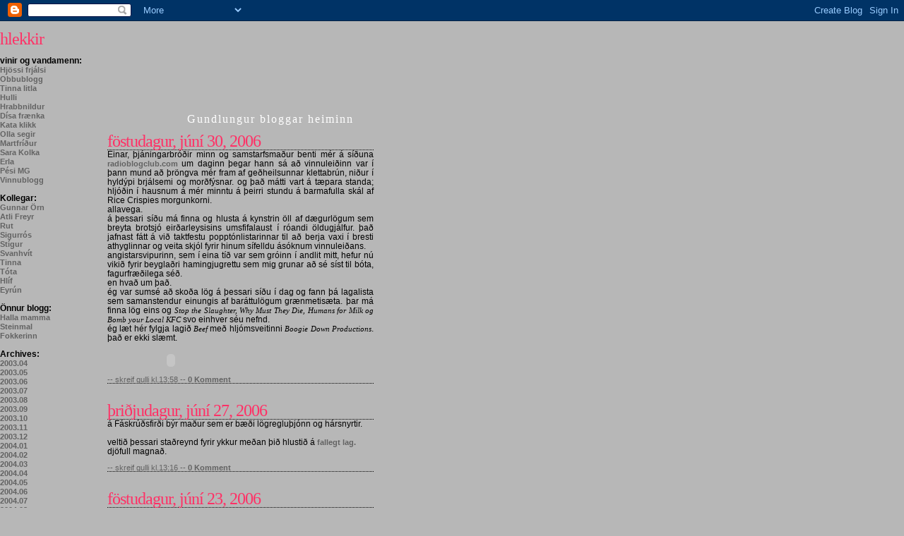

--- FILE ---
content_type: text/html; charset=UTF-8
request_url: https://gundurinn.blogspot.com/2006/06/
body_size: 7409
content:
<HTML>
   <HEAD>
   <TITLE>Guðlaugur, fæddur í losta, alinn í frygð</TITLE>
   <style type="text/css">
   body {
   color:#000000; 
   text-align : justify; 
   font-size: 12px; 
   font-family:arial;
   line-height:10pt; 
   background:#B7B7B7; 
   background-image: URL("https://lh3.googleusercontent.com/blogger_img_proxy/AEn0k_vWxH_dmOVgrsnfGAQ2_cNXsw1JYpUu94-WV2bUgbB5ZZHG9D41QUar27o3IYa8kFsWhq59PV6N5eU5eEe4yF2I=s0-d");     
   
   margin:0px;
   
   scrollbar-face-color:#FF3166;
   scrollbar-highlight-color:#B7B7B7; 
   scrollbar-shadow-color:#B7B7B7; 
   scrollbar-3dlight-color:#B7B7B7; 
   scrollbar-arrow-color:#B7B7B7;
   scrollbar-track-color:#B7B7B7; 
   scrollbar-darkshadow-color:#B7B7B7;
   }  
   
   div#content {
   position:absolute; 
   top: 188px; 
   left: 152px; 
   width: 377px;
   height: *px;}   
   
   p {
   margin-top: 0;
   margin-bottom: 1em;
   }
   
   .side1 { 
   color : #000000;
   margin: 0px;
   padding: 0px;
   font-size : 8pt;
   font-family : trebuchet ms;
   text-align : justify;
   background : #D8D8D8;
   line-height: 8pt;}
   
   blockquote {
             padding:3px;
             font-size : 8pt;
             font-weight : normal;
             line-height : 7,2pt;
             text-align: justify;
             color : #FF3166;
             background : #EEEEEE;
             border-left: 3px solid #FF3166;
         }
   
   a {
   color:#626262;
   font-family: arial; 
   text-decoration: none;
   font-size: 8pt; 
   text-transform: none;
   font-weight: bold;
   letter-spacing: 0px;}
   
   
   a:hover   {   
   background: #626262;
   color:#000000;  
   font-family: arial; 
   font-size: 8pt;
   text-decoration: none;
   text-transform: none;
   font-weight: bold;
   letter-spacing: 0px;} 
   
   .blogtitle {
   margin: 0px;
   padding : 0px;
   font-family: impact;  
   font-size: 18pt;
   font-weight: none;
   text-transform: lowercase;
   letter-spacing: -1px;
   background: #;
   line-height: 18pt;  
   color:#FF3166;   
   text-align:justify;
   border-bottom: 1px dotted #000000;} 

   .sidelink {
   margin: 0px;
   padding : 0px;
   font-family: impact;  
   font-size: 18pt;
   font-weight: none;
   text-transform: lowercase;
   letter-spacing: -1px;
   background: #;
   line-height: 18pt;  
   color:#FF3166;   
   text-align:justify;}
   
   .signature {
   margin: 0px;
   padding : 0px;
   font-family: arial;  
   font-size: 8pt;
   font-weight: none;
   text-transform: lowercase;
   letter-spacing: 0px;
   background: #;
   line-height: 7pt;  
   color:#626262;   
   text-align:justify;
   border-bottom: 1px dotted #000000;} 

   .title {
   margin: 0px;
   padding : 0px;
   font-family: impact;  
   font-size: 12pt;
   font-weight: italic;
   letter-spacing: 2px;
   background: #;
   line-height: 18pt;  
   color:#FFFFFF;   
   text-align:justify;}
        
   b, strong {
   color: #000000;
   letter-spacing: 0pt;
   text-transform: none;
   background: transparent;
   font-family: arial;
   font-size: 9pt;}
   
   i, em {
   color: #000000;
   background: transparent;
   font-family: georgia;
   font-size: 8pt}
   
   u {
   color: #FF3166;
   background: transparent;
   text-decoration: underline;
   font-size: 8pt;}
   </style>                    
   
      <script>
      function changeNavigation(id) 
      

{document.getElementById('content').innerHTML=document.getElementById(id).i

nnerHTML}
      </script>
   
   <BODY BGCOLOR=#FFFFFF LEFTMARGIN=0 TOPMARGIN=0 MARGINWIDTH=0 

MARGINHEIGHT=0>
   <img src="https://lh3.googleusercontent.com/blogger_img_proxy/AEn0k_v510aIDDqwZ_WsRx4sDt5ZPCHfCf0dMevdqwzHUanhbHOTIdIImB7RvkB-avw-H7bsZt55sm6bHTJpzpNzIO_Ftzc=s0-d" border="0" alt="" usemap="#Map1">
   <MAP ID="Map1" NAME="Map1">
   <area shape="rect" coords="324,90,350,115"name="posts" onClick="changeNavigation('posts')">
   <area shape="rect" coords="251,114,286,140"name="profile" onClick="changeNavigation('profile')">
   <area shape="rect" coords="173,107,210,131"name="tag" onClick="changeNavigation('tag')">
   <area shape="rect" coords="103,101,136,125"name="archive" onClick="changeNavigation('archive')">
   <area shape="rect" coords="41,152,73,177"name="links" onClick="changeNavigation('links')">
   <AREA SHAPE="rect" ALT="" COORDS="0,0,63,15" HREF="http://blogskins.com/me/manikka">
   </MAP></MAP>
   
   <NOSCRIPT><!--<BODY><script type="text/javascript">canEdit = new 

   Array();</script><div align="center"><table border="0" 
   
   cellpadding="1" cellspacing="0" width="626" 
   bgcolor="#6699cc"><tr><td><table border="0" cellpadding="0" cellspacing="0" width="100%" 
   
   bgcolor="#003366"><tr><td><a href='http://www.blogspot.com/'><img src='http://www.blogblog.com/images/header1.gif' alt='blog*spot' 
width='146' height='78' border='0'></a></td><td valign="middle" align="center"><script 
   

language='JavaScript'>google_ad_client='blogger_468x60';google_ad_width=468;google_ad_height=60;</script><script language='JavaScript' 
src='http://pagead2.googlesyndication.com/pagead/show_ads.js'></script><br>

</td></tr></table></td></tr></table></div>-->
   
   </NOSCRIPT>
   
<div id="content" style="position: absolute; top: 157; left: 265;" z-index="3" class="title";>
   Gundlungur bloggar heiminn
</div>

<div id="content" style="position: absolute; top: 188; left: 152;" 

z-index="3";>
   <div style="display:text"; id="posts";>
   
   
   <div class="blogtitle"> föstudagur, júní 30, 2006</div>
    



   <div style="clear:both;"></div>Einar, þjáningarbróðir minn og samstarfsmaður benti mér á síðuna <a href="http://www.radioblogclub.com">radioblogclub.com </a>um daginn þegar hann sá að vinnuleiðinn var í þann mund að þröngva mér fram af geðheilsunnar klettabrún, niður í hyldýpi brjálsemi og morðfýsnar. og það mátti vart á tæpara standa; hljóðin í hausnum á mér minntu á þeirri stundu á barmafulla skál af Rice Crispies morgunkorni.<br />allavega.<br />á þessari síðu má finna og hlusta á kynstrin öll af dægurlögum sem breyta brotsjó eirðarleysisins umsfifalaust í róandi öldugjálfur. það jafnast fátt á við taktfestu popptónlistarinnar til að berja vaxi í bresti athyglinnar og veita skjól fyrir hinum sífelldu ásóknum vinnuleiðans.<br />angistarsvipurinn, sem í eina tíð var sem gróinn í andlit mitt, hefur nú vikið fyrir beyglaðri hamingjugrettu sem mig grunar að sé síst til bóta, fagurfræðilega séð.<br />en hvað um það.<br />ég var sumsé að skoða lög á þessari síðu í dag og fann þá lagalista sem samanstendur einungis af baráttulögum grænmetisæta. þar má finna lög eins og <em>Stop the Slaughter, Why Must They Die, Humans for Milk og Bomb your Local KFC</em> svo einhver séu nefnd.<br />ég læt hér fylgja lagið <em>Beef</em> með hljómsveitinni <em>Boogie Down Productions</em>. það er ekki slæmt.<br /><br /><embed type="application/x-shockwave-flash" src="//stat.radioblogclub.com/radio.blog/skins/mini/player.swf" width="180px" height="23px" bgcolor="#ECECEC" id="radioblog_player_1" flashvars="id=1&amp;status=maximize&amp;playlistPath=http://www.radioblogclub.com/radio.blog.3.0/sounds/playlist.php?id=73172&amp;filepath=http://radio.letroon.info/sounds/Boogie down productions - Beef.rbs&amp;colors=body:#ECECEC;border:#BBBBBB;button:#999999;player_text:#999999;playlist_text:#999999;&amp;tracknum=18"></embed><div style="clear:both; padding-bottom:0.25em"></div> 
<div class="signature"><br>-- Skreif Gulli kl.13:58 --

   <a href="https://www.blogger.com/comment/fullpage/post/5334192/115168012309481824" 
    onclick="window.open('https://www.blogger.com/comment/fullpage/post/5334192/115168012309481824', 'bloggerPopup', 'toolbar=0,scrollbars=1,location=0,statusbar=1,menubar=0,resizable=1,width=400,height=450');return false;">
   0 Komment</a></div><br>

   <br>
   
   <div class="blogtitle"> þriðjudagur, júní 27, 2006</div>
    



   <div style="clear:both;"></div>á Fáskrúðsfirði býr maður sem er bæði lögregluþjónn og hársnyrtir.<br /><br />veltið þessari staðreynd fyrir ykkur meðan þið hlustið á <a href="http://hi.is/~gudlaa/Anywhere.mp3">fallegt lag.</a><br />djöfull magnað.<div style="clear:both; padding-bottom:0.25em"></div> 
<div class="signature"><br>-- Skreif Gulli kl.13:16 --

   <a href="https://www.blogger.com/comment/fullpage/post/5334192/115141494425043648" 
    onclick="window.open('https://www.blogger.com/comment/fullpage/post/5334192/115141494425043648', 'bloggerPopup', 'toolbar=0,scrollbars=1,location=0,statusbar=1,menubar=0,resizable=1,width=400,height=450');return false;">
   0 Komment</a></div><br>

   <br>
   
   <div class="blogtitle"> föstudagur, júní 23, 2006</div>
    



   <div style="clear:both;"></div>ég fann grein á heimspeki.hi.is sem ber nafnið 'Hvað gerðist á undan miklahvelli?'. ég gerði mér því vonir um að fá loks endanlegt svar við þessari spurningu því hún hefur ásótt mig lengi. stundum vakna ég jafnvel á nóttunni, rís upp við dogg og spyr sjálfan mig stundarhátt: <em>ef allt er háð lögmálinu um orsök og afleiðingu, hvað olli því þá að heimurinn varð til?</em><br />skilyrt viðbrögð Þorbjargar við þessu áreiti eru að bylta sér og umla. orsök og afleiðing - sjáiði til.<br /><br />en svarið í greininni er þetta:<br /><blockquote>Eitthvað sem 'bara gerist' þarf ekki í rauninni að brjóta gegn lögmálum eðlisfræðinnar. Skyndileg og orsakalaus tilkoma einhvers getur átt sér stað innan sviðs vísindalögmála, þegar búið er að taka skammtalögmál með í reikninginn.</blockquote><br />eða með öðrum orðum: það bara gerðist.. skammtafræðin, þið vitið.<br /><br />skammtafræðin getur sumsé útskýrt þetta allt því hún krefst hvorki orsakar né afleiðingar. þar bara gerast hlutirnir og ekki orð um það meir.<br /><br />vegir drottins eru órannsakanlegir, segja prestarnir.<br />skammtafræðin, sjáiði til, segja eðlisfræðingarnir.<div style="clear:both; padding-bottom:0.25em"></div> 
<div class="signature"><br>-- Skreif Gulli kl.16:22 --

   <a href="https://www.blogger.com/comment/fullpage/post/5334192/115108292172708982" 
    onclick="window.open('https://www.blogger.com/comment/fullpage/post/5334192/115108292172708982', 'bloggerPopup', 'toolbar=0,scrollbars=1,location=0,statusbar=1,menubar=0,resizable=1,width=400,height=450');return false;">
   0 Komment</a></div><br>

   <br>
    



   <div style="clear:both;"></div>fyrsti hálftími dagsins í dag fór í að leita að lyklunum að bílnum mínum.<br />sá næsti fór í að labba í vinnuna.<br /><br /><a href="http://mbl.is/mm/frettir/frett.html?nid=1208919">besti dagur ársins?</a><br />ég er ekki viss.<div style="clear:both; padding-bottom:0.25em"></div> 
<div class="signature"><br>-- Skreif Gulli kl.10:55 --

   <a href="https://www.blogger.com/comment/fullpage/post/5334192/115106359337757082" 
    onclick="window.open('https://www.blogger.com/comment/fullpage/post/5334192/115106359337757082', 'bloggerPopup', 'toolbar=0,scrollbars=1,location=0,statusbar=1,menubar=0,resizable=1,width=400,height=450');return false;">
   0 Komment</a></div><br>

   <br>
   
   <div class="blogtitle"> þriðjudagur, júní 20, 2006</div>
    



   <div style="clear:both;"></div>þetta er soldið skemmtilegt.<br /><br /><embed src="//lads.myspace.com/videos/vplayer.swf?u=YUhSMGNEb3ZMMk52Ym5SbGJuUXViVzkyYVdWekxtMTVjM0JoWTJVdVkyOXRMekF3TURneU1qTXZNekl2Tmpndk9ESXlNems0TmpJekxtWnNkZz09&amp;d=12" type="application/x-shockwave-flash" width="430" height="346"></embed><br>Get this video and more at <a href="http://vids.myspace.com/index.cfm?fuseaction=vids.individual&videoid=822398623&n=2">MySpace.com</a><div style="clear:both; padding-bottom:0.25em"></div> 
<div class="signature"><br>-- Skreif Gulli kl.16:16 --

   <a href="https://www.blogger.com/comment/fullpage/post/5334192/115082053952521911" 
    onclick="window.open('https://www.blogger.com/comment/fullpage/post/5334192/115082053952521911', 'bloggerPopup', 'toolbar=0,scrollbars=1,location=0,statusbar=1,menubar=0,resizable=1,width=400,height=450');return false;">
   0 Komment</a></div><br>

   <br>
   
   <div class="blogtitle"> mánudagur, júní 19, 2006</div>
    



   <div style="clear:both;"></div>svona byrjar Guðmundar saga dýra:<br /><blockquote>Nú tek eg þar til frásagnar er tvennum fer sögum fram að Guðmundur hét maður. Hann var Eyjólfsson.</blockquote><div style="clear:both; padding-bottom:0.25em"></div> 
<div class="signature"><br>-- Skreif Gulli kl.11:40 --

   <a href="https://www.blogger.com/comment/fullpage/post/5334192/115072264636241731" 
    onclick="window.open('https://www.blogger.com/comment/fullpage/post/5334192/115072264636241731', 'bloggerPopup', 'toolbar=0,scrollbars=1,location=0,statusbar=1,menubar=0,resizable=1,width=400,height=450');return false;">
   0 Komment</a></div><br>

   <br>
   
   <div class="blogtitle"> fimmtudagur, júní 15, 2006</div>
    



   <div style="clear:both;"></div>djöfull langar mig í sojasósu..<div style="clear:both; padding-bottom:0.25em"></div> 
<div class="signature"><br>-- Skreif Gulli kl.10:56 --

   <a href="https://www.blogger.com/comment/fullpage/post/5334192/115036899852232057" 
    onclick="window.open('https://www.blogger.com/comment/fullpage/post/5334192/115036899852232057', 'bloggerPopup', 'toolbar=0,scrollbars=1,location=0,statusbar=1,menubar=0,resizable=1,width=400,height=450');return false;">
   0 Komment</a></div><br>

   <br>
   
   <div class="blogtitle"> þriðjudagur, júní 13, 2006</div>
    



   <div style="clear:both;"></div>Vinnan mín krefst mikillar einbeitingar og það er lítið svigrúm fyrir sjálfstæðar hugsanir, en ég var samt að átta mig á einu..<br /><br />fjögurra-blaða smárar eru í rauninni bara vanskapaðir þriggja-blaða smárar!<div style="clear:both; padding-bottom:0.25em"></div> 
<div class="signature"><br>-- Skreif Gulli kl.14:59 --

   <a href="https://www.blogger.com/comment/fullpage/post/5334192/115021103137526827" 
    onclick="window.open('https://www.blogger.com/comment/fullpage/post/5334192/115021103137526827', 'bloggerPopup', 'toolbar=0,scrollbars=1,location=0,statusbar=1,menubar=0,resizable=1,width=400,height=450');return false;">
   0 Komment</a></div><br>

   <br>
   
   <div class="blogtitle"> miðvikudagur, júní 07, 2006</div>
    



   <div style="clear:both;"></div>hvaða hvaða, hér hefur ekkert gerst síðan í apríl! það hefur nú margt breyst frá þeim tíma get ég sagt ykkur. ég er t.d. búinn að eignast nýjan frænda og farinn að vinna í Háskólanum við vélræna greiningu á forníslensku.<br />það væri gaman ef ég gæti sagt ykkur að ég hefði tekið mig til og klárað BA verkefnið mitt, en sú er ekki raunin og ég er enginn lygari. þessvegna læt ég það ógert í bili, enda held ég að enginn hafi búist við slíkum fréttum.<br />það er ágætt. þá veld ég ekki vonbrigðum.<br /><br />rétt áðan sendi ég eftirfarandi tölvupóst á konurnar í nemendaskrá Háskólans:<br /><br /><em>Góðan dag.<br /><br />Samkvæmt bókhaldi nemendaskrár ætti ég að útskrifast úr Háskólanum í næsta mánuði, en nú er öllum ljóst að svo mun ekki verða. LÍN hefur snúið við mér bakinu og á meðan heimsins lánadrottnar auðsýna mér hvorki miskunn né skilning verður ritgerðin að víkja fyrir arðbærri störfum. Húsaleigan borgar sig ekki sjálf.<br />En ég er bjartsýnn að eðlisfari og trúi því að ég geti klárað þessa blessuðu ritgerð einhverntíma í sumar. Því bið ég ykkur að fresta brautskráningu minni fram í október, sé þess einhver kostur.<br />Það væri æði.<br /><br />Kær kveðja,<br />Guðlaugur Jón Árnason.</em><br /><br />u.þ.b. sekúndu síðar fékk ég sjálfvirkt skeyti þess efnis að skilaboðin hefðu verið meðtekin og yfirfarin. ég skyldi fylgjast með breytingum á netsíðu minni.<br />það kalla ég vélræna greiningu.<br /><br />að lokum er hér myndband með herra Hasselhoff, svona til að bæta fyrir færsluleysi síðustu vikna. hann er svo skemmtilegur, hann Hasselhoff.<br /><object width="425" height="350"><param name="movie" value="//www.youtube.com/v/NwcLdCT3IsI"></param><embed src="//www.youtube.com/v/NwcLdCT3IsI" type="application/x-shockwave-flash" width="425" height="350"></embed></object><div style="clear:both; padding-bottom:0.25em"></div> 
<div class="signature"><br>-- Skreif Gulli kl.11:21 --

   <a href="https://www.blogger.com/comment/fullpage/post/5334192/114968169278114845" 
    onclick="window.open('https://www.blogger.com/comment/fullpage/post/5334192/114968169278114845', 'bloggerPopup', 'toolbar=0,scrollbars=1,location=0,statusbar=1,menubar=0,resizable=1,width=400,height=450');return false;">
   0 Komment</a></div><br>

   <br>
   </div>
</div>

      <div style="text"; id="links";>
        <a href="http://fusion.google.com/add?feedurl=gundurinn.blogspot.com"> <img src="https://lh3.googleusercontent.com/blogger_img_proxy/AEn0k_vmrpV0dxFehbW0_A-tv-1mAIQXeJwV2C9zTToLp3qxfwmFocui7z-qAOLvqHfEgJujQa54pSFdAPXHHRDo6Tjl-CGWLSa32PiLm6VDCEk0o136UzMpCA=s0-d" width="104" height="17" border="0" alt="Add to Google"></a><br><br><br>
      <div class="sidelink">Hlekkir</div>
   <br>
   
   <b>vinir og vandamenn:</b><br>
   <a href="http://frjalsi.blogspot.com" target="_blank">Hjössi frjálsi</a><br>
   <a href="http://obbana.blogspot.com" target="_blank">Obbublogg</a><br>
   <a href="http://kirsuberjakisa.bloggar.is" target="_blank">Tinna litla</a><br>
   <a href="http://hulkkremjalitlukarla.blogspot.com/" target="_blank">Hulli</a><br>
   <a href="http://www.krunkulina.blogspot.com" target="_blank">Hrabbnildur</a><br>
   <a href="http://www.disadisus.blogspot.com" target="_blank">Dísa frænka</a><br>
   <a href="http://blog.central.is/catmaster2000" target="_blank">Kata klikk</a><br>
   <a href="http://enigameniga.blogspot.com" target="_blank">Olla segir</a><br>
   <a href="http://martfridur.blogspot.com/" target="_blank">Martfríður</a><br>
   <a href="http://kolka.hexia.net" target="_blank">Sara Kolka</a><br>
   <a href="http://halastjarnan.blogspot.com/" target="_blank">Erla</a><br>
   <a href="http://milligramm.blogspot.com/" target="_blank">Pési MG</a><br>
   <a href="http://vinnugledi.blogspot.com/" target="_blank">Vinnublogg</a><br><br>
  

   <b>Kollegar:</b><br>
   <a href="http://arnagardur.blogspot.com/" target="_blank">Gunnar Örn</a><br>   
   <a href="http://atallus.blogspot.com/" target="_blank">Atli Freyr</a><br>
   <a href="http://ritung.blogspot.com" target="_blank">Rut</a><br>
   <a href="http://rosidjusi.blogspot.com/" target="_blank">Sigurrós</a><br>
   <a href="http://mrhelgason.blogspot.com/" target="_blank">Stígur</a><br>
   <a href="http://www.vefmeyin.blogspot.com/" target="_blank">Svanhvít</a><br>
   <a href="http://tinnuli.blogspot.com/" target="_blank">Tinna</a><br>
   <a href="http://www.totalyodd.blogspot.com/" target="_blank">Tóta</a><br>
   <a href="http://regnhlif.blogspot.com/" target="_blank">Hlíf</a><br>
   <a href="http://eyrun.wordpress.com/" target="_blank">Eyrún</a><br><br>
   
   <b>Önnur blogg:</b><br>
   <a href="http://hallgerdur.blogspot.com" target="_blank">Halla mamma</a><br>
   <a href="http://steinmal.gsmblogg.is" target="_blank">Steinmal</a><br>
   <a href="http://fokker-fokker.blogspot.com/" target="_blank">Fokkerinn</a><br><br>

   <b>Archives:</b><br>
         
        <a href="http://gundurinn.blogspot.com/2003/04/">2003.04</a><br>
      
        <a href="http://gundurinn.blogspot.com/2003/05/">2003.05</a><br>
      
        <a href="http://gundurinn.blogspot.com/2003/06/">2003.06</a><br>
      
        <a href="http://gundurinn.blogspot.com/2003/07/">2003.07</a><br>
      
        <a href="http://gundurinn.blogspot.com/2003/08/">2003.08</a><br>
      
        <a href="http://gundurinn.blogspot.com/2003/09/">2003.09</a><br>
      
        <a href="http://gundurinn.blogspot.com/2003/10/">2003.10</a><br>
      
        <a href="http://gundurinn.blogspot.com/2003/11/">2003.11</a><br>
      
        <a href="http://gundurinn.blogspot.com/2003/12/">2003.12</a><br>
      
        <a href="http://gundurinn.blogspot.com/2004/01/">2004.01</a><br>
      
        <a href="http://gundurinn.blogspot.com/2004/02/">2004.02</a><br>
      
        <a href="http://gundurinn.blogspot.com/2004/03/">2004.03</a><br>
      
        <a href="http://gundurinn.blogspot.com/2004/04/">2004.04</a><br>
      
        <a href="http://gundurinn.blogspot.com/2004/05/">2004.05</a><br>
      
        <a href="http://gundurinn.blogspot.com/2004/06/">2004.06</a><br>
      
        <a href="http://gundurinn.blogspot.com/2004/07/">2004.07</a><br>
      
        <a href="http://gundurinn.blogspot.com/2004/08/">2004.08</a><br>
      
        <a href="http://gundurinn.blogspot.com/2004/09/">2004.09</a><br>
      
        <a href="http://gundurinn.blogspot.com/2004/10/">2004.10</a><br>
      
        <a href="http://gundurinn.blogspot.com/2004/11/">2004.11</a><br>
      
        <a href="http://gundurinn.blogspot.com/2004/12/">2004.12</a><br>
      
        <a href="http://gundurinn.blogspot.com/2005/01/">2005.01</a><br>
      
        <a href="http://gundurinn.blogspot.com/2005/02/">2005.02</a><br>
      
        <a href="http://gundurinn.blogspot.com/2005/03/">2005.03</a><br>
      
        <a href="http://gundurinn.blogspot.com/2005/04/">2005.04</a><br>
      
        <a href="http://gundurinn.blogspot.com/2005/05/">2005.05</a><br>
      
        <a href="http://gundurinn.blogspot.com/2005/06/">2005.06</a><br>
      
        <a href="http://gundurinn.blogspot.com/2005/07/">2005.07</a><br>
      
        <a href="http://gundurinn.blogspot.com/2005/08/">2005.08</a><br>
      
        <a href="http://gundurinn.blogspot.com/2005/09/">2005.09</a><br>
      
        <a href="http://gundurinn.blogspot.com/2005/10/">2005.10</a><br>
      
        <a href="http://gundurinn.blogspot.com/2005/11/">2005.11</a><br>
      
        <a href="http://gundurinn.blogspot.com/2005/12/">2005.12</a><br>
      
        <a href="http://gundurinn.blogspot.com/2006/01/">2006.01</a><br>
      
        <a href="http://gundurinn.blogspot.com/2006/02/">2006.02</a><br>
      
        <a href="http://gundurinn.blogspot.com/2006/03/">2006.03</a><br>
      
        <a href="http://gundurinn.blogspot.com/2006/04/">2006.04</a><br>
      
        <a href="http://gundurinn.blogspot.com/2006/06/">2006.06</a><br>
      
        <a href="http://gundurinn.blogspot.com/2006/07/">2006.07</a><br>
      
        <a href="http://gundurinn.blogspot.com/2006/08/">2006.08</a><br>
      
        <a href="http://gundurinn.blogspot.com/2006/09/">2006.09</a><br>
      
        <a href="http://gundurinn.blogspot.com/2006/10/">2006.10</a><br>
      
        <a href="http://gundurinn.blogspot.com/2006/11/">2006.11</a><br>
      
        <a href="http://gundurinn.blogspot.com/2006/12/">2006.12</a><br>
      
        <a href="http://gundurinn.blogspot.com/2007/01/">2007.01</a><br>
      
        <a href="http://gundurinn.blogspot.com/2007/02/">2007.02</a><br>
      
        <a href="http://gundurinn.blogspot.com/2007/03/">2007.03</a><br>
      
        <a href="http://gundurinn.blogspot.com/2007/04/">2007.04</a><br>
      
        <a href="http://gundurinn.blogspot.com/2007/05/">2007.05</a><br>
      
        <a href="http://gundurinn.blogspot.com/2007/06/">2007.06</a><br>
      
        <a href="http://gundurinn.blogspot.com/2007/07/">2007.07</a><br>
      
        <a href="http://gundurinn.blogspot.com/2007/08/">2007.08</a><br>
      
        <a href="http://gundurinn.blogspot.com/2007/09/">2007.09</a><br>
      
        <a href="http://gundurinn.blogspot.com/2007/10/">2007.10</a><br>
      
        <a href="http://gundurinn.blogspot.com/2007/11/">2007.11</a><br>
      
        <a href="http://gundurinn.blogspot.com/2007/12/">2007.12</a><br>
      
        <a href="http://gundurinn.blogspot.com/2008/01/">2008.01</a><br>
      
        <a href="http://gundurinn.blogspot.com/2008/02/">2008.02</a><br>
      
        <a href="http://gundurinn.blogspot.com/2008/03/">2008.03</a><br>
      
        <a href="http://gundurinn.blogspot.com/2008/04/">2008.04</a><br>
      
        <a href="http://gundurinn.blogspot.com/2008/09/">2008.09</a><br>
      
        <a href="http://gundurinn.blogspot.com/2008/10/">2008.10</a><br>
      
        <a href="http://gundurinn.blogspot.com/2009/01/">2009.01</a><br>
      <br>
   
   </div>
   
   <div style=""; id="tag";>
   <div class="sidelink">Vinafjöldi:</div>
     <img src="https://lh3.googleusercontent.com/blogger_img_proxy/AEn0k_sBKq8_wEqtdFp7vqdO4hH8lPfm8aLUqfFwjK_g_hKcUNbpqrxsysy-goFjg8snWcz2Juud-jGq5xiin_r32Ur9GWYQpvI0UOx7i2SG7KtX=s0-d" height="21">
   </div>
   
   <div style="display:none"; id="profile";>
   <div class="blogtitle">profile</div>
   Add your profile here.
   </div>
   
   <meta name='google-adsense-platform-account' content='ca-host-pub-1556223355139109'/>
<meta name='google-adsense-platform-domain' content='blogspot.com'/>

<!-- data-ad-client=blogger_468x60 -->
<!-- --><style type="text/css">@import url(//www.blogger.com/static/v1/v-css/navbar/3334278262-classic.css);
div.b-mobile {display:none;}
</style>

</HEAD><script type="text/javascript">
    function setAttributeOnload(object, attribute, val) {
      if(window.addEventListener) {
        window.addEventListener('load',
          function(){ object[attribute] = val; }, false);
      } else {
        window.attachEvent('onload', function(){ object[attribute] = val; });
      }
    }
  </script>
<div id="navbar-iframe-container"></div>
<script type="text/javascript" src="https://apis.google.com/js/platform.js"></script>
<script type="text/javascript">
      gapi.load("gapi.iframes:gapi.iframes.style.bubble", function() {
        if (gapi.iframes && gapi.iframes.getContext) {
          gapi.iframes.getContext().openChild({
              url: 'https://www.blogger.com/navbar/5334192?origin\x3dhttps://gundurinn.blogspot.com',
              where: document.getElementById("navbar-iframe-container"),
              id: "navbar-iframe"
          });
        }
      });
    </script></HTML></body>